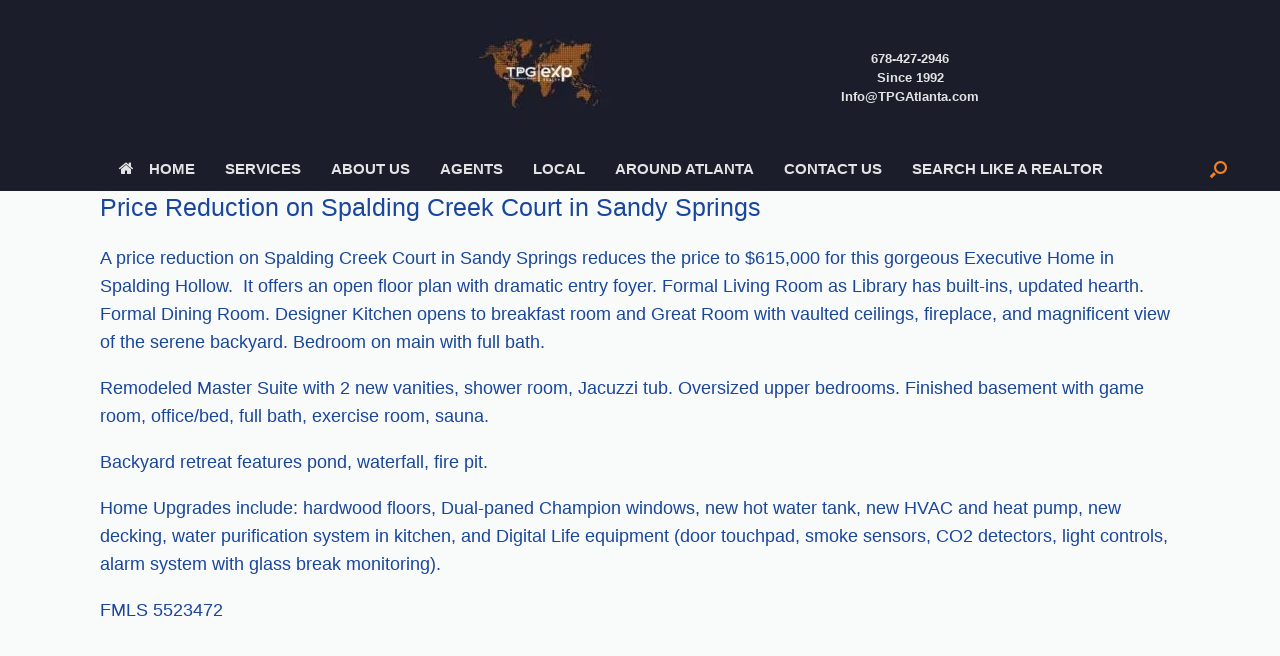

--- FILE ---
content_type: text/html; charset=UTF-8
request_url: https://tpgatlanta.com/2015/05/price-reduction-on-spalding-creek-court-in-sandy-springs/
body_size: 12232
content:
<!DOCTYPE html><html lang="en-US"><head><meta charset="UTF-8" /><meta http-equiv="X-UA-Compatible" content="IE=10" /><link rel="profile" href="http://gmpg.org/xfn/11" /><link rel="pingback" href="https://tpgatlanta.com/xmlrpc.php" /><title>Price Reduction on Spalding Creek Court in Sandy Springs &#8211; The Providence Group</title><meta name='robots' content='max-image-preview:large' /><link rel='dns-prefetch' href='//maps.google.com' /><link rel='dns-prefetch' href='//api-idx.diversesolutions.com' /><link rel='dns-prefetch' href='//maps.googleapis.com' /><link rel="alternate" type="application/rss+xml" title="The Providence Group &raquo; Feed" href="https://tpgatlanta.com/feed/" /><link rel="alternate" type="application/rss+xml" title="The Providence Group &raquo; Comments Feed" href="https://tpgatlanta.com/comments/feed/" /><link rel="alternate" title="oEmbed (JSON)" type="application/json+oembed" href="https://tpgatlanta.com/wp-json/oembed/1.0/embed?url=https%3A%2F%2Ftpgatlanta.com%2F2015%2F05%2Fprice-reduction-on-spalding-creek-court-in-sandy-springs%2F" /><link rel="alternate" title="oEmbed (XML)" type="text/xml+oembed" href="https://tpgatlanta.com/wp-json/oembed/1.0/embed?url=https%3A%2F%2Ftpgatlanta.com%2F2015%2F05%2Fprice-reduction-on-spalding-creek-court-in-sandy-springs%2F&#038;format=xml" />
 <script src="//www.googletagmanager.com/gtag/js?id=G-3Q347DJ73T"  data-cfasync="false" data-wpfc-render="false" type="text/javascript" async></script> <script data-cfasync="false" data-wpfc-render="false" type="text/javascript">var mi_version = '9.11.1';
				var mi_track_user = true;
				var mi_no_track_reason = '';
								var MonsterInsightsDefaultLocations = {"page_location":"https:\/\/tpgatlanta.com\/2015\/05\/price-reduction-on-spalding-creek-court-in-sandy-springs\/"};
								if ( typeof MonsterInsightsPrivacyGuardFilter === 'function' ) {
					var MonsterInsightsLocations = (typeof MonsterInsightsExcludeQuery === 'object') ? MonsterInsightsPrivacyGuardFilter( MonsterInsightsExcludeQuery ) : MonsterInsightsPrivacyGuardFilter( MonsterInsightsDefaultLocations );
				} else {
					var MonsterInsightsLocations = (typeof MonsterInsightsExcludeQuery === 'object') ? MonsterInsightsExcludeQuery : MonsterInsightsDefaultLocations;
				}

								var disableStrs = [
										'ga-disable-G-3Q347DJ73T',
									];

				/* Function to detect opted out users */
				function __gtagTrackerIsOptedOut() {
					for (var index = 0; index < disableStrs.length; index++) {
						if (document.cookie.indexOf(disableStrs[index] + '=true') > -1) {
							return true;
						}
					}

					return false;
				}

				/* Disable tracking if the opt-out cookie exists. */
				if (__gtagTrackerIsOptedOut()) {
					for (var index = 0; index < disableStrs.length; index++) {
						window[disableStrs[index]] = true;
					}
				}

				/* Opt-out function */
				function __gtagTrackerOptout() {
					for (var index = 0; index < disableStrs.length; index++) {
						document.cookie = disableStrs[index] + '=true; expires=Thu, 31 Dec 2099 23:59:59 UTC; path=/';
						window[disableStrs[index]] = true;
					}
				}

				if ('undefined' === typeof gaOptout) {
					function gaOptout() {
						__gtagTrackerOptout();
					}
				}
								window.dataLayer = window.dataLayer || [];

				window.MonsterInsightsDualTracker = {
					helpers: {},
					trackers: {},
				};
				if (mi_track_user) {
					function __gtagDataLayer() {
						dataLayer.push(arguments);
					}

					function __gtagTracker(type, name, parameters) {
						if (!parameters) {
							parameters = {};
						}

						if (parameters.send_to) {
							__gtagDataLayer.apply(null, arguments);
							return;
						}

						if (type === 'event') {
														parameters.send_to = monsterinsights_frontend.v4_id;
							var hookName = name;
							if (typeof parameters['event_category'] !== 'undefined') {
								hookName = parameters['event_category'] + ':' + name;
							}

							if (typeof MonsterInsightsDualTracker.trackers[hookName] !== 'undefined') {
								MonsterInsightsDualTracker.trackers[hookName](parameters);
							} else {
								__gtagDataLayer('event', name, parameters);
							}
							
						} else {
							__gtagDataLayer.apply(null, arguments);
						}
					}

					__gtagTracker('js', new Date());
					__gtagTracker('set', {
						'developer_id.dZGIzZG': true,
											});
					if ( MonsterInsightsLocations.page_location ) {
						__gtagTracker('set', MonsterInsightsLocations);
					}
										__gtagTracker('config', 'G-3Q347DJ73T', {"forceSSL":"true","link_attribution":"true"} );
										window.gtag = __gtagTracker;										(function () {
						/* https://developers.google.com/analytics/devguides/collection/analyticsjs/ */
						/* ga and __gaTracker compatibility shim. */
						var noopfn = function () {
							return null;
						};
						var newtracker = function () {
							return new Tracker();
						};
						var Tracker = function () {
							return null;
						};
						var p = Tracker.prototype;
						p.get = noopfn;
						p.set = noopfn;
						p.send = function () {
							var args = Array.prototype.slice.call(arguments);
							args.unshift('send');
							__gaTracker.apply(null, args);
						};
						var __gaTracker = function () {
							var len = arguments.length;
							if (len === 0) {
								return;
							}
							var f = arguments[len - 1];
							if (typeof f !== 'object' || f === null || typeof f.hitCallback !== 'function') {
								if ('send' === arguments[0]) {
									var hitConverted, hitObject = false, action;
									if ('event' === arguments[1]) {
										if ('undefined' !== typeof arguments[3]) {
											hitObject = {
												'eventAction': arguments[3],
												'eventCategory': arguments[2],
												'eventLabel': arguments[4],
												'value': arguments[5] ? arguments[5] : 1,
											}
										}
									}
									if ('pageview' === arguments[1]) {
										if ('undefined' !== typeof arguments[2]) {
											hitObject = {
												'eventAction': 'page_view',
												'page_path': arguments[2],
											}
										}
									}
									if (typeof arguments[2] === 'object') {
										hitObject = arguments[2];
									}
									if (typeof arguments[5] === 'object') {
										Object.assign(hitObject, arguments[5]);
									}
									if ('undefined' !== typeof arguments[1].hitType) {
										hitObject = arguments[1];
										if ('pageview' === hitObject.hitType) {
											hitObject.eventAction = 'page_view';
										}
									}
									if (hitObject) {
										action = 'timing' === arguments[1].hitType ? 'timing_complete' : hitObject.eventAction;
										hitConverted = mapArgs(hitObject);
										__gtagTracker('event', action, hitConverted);
									}
								}
								return;
							}

							function mapArgs(args) {
								var arg, hit = {};
								var gaMap = {
									'eventCategory': 'event_category',
									'eventAction': 'event_action',
									'eventLabel': 'event_label',
									'eventValue': 'event_value',
									'nonInteraction': 'non_interaction',
									'timingCategory': 'event_category',
									'timingVar': 'name',
									'timingValue': 'value',
									'timingLabel': 'event_label',
									'page': 'page_path',
									'location': 'page_location',
									'title': 'page_title',
									'referrer' : 'page_referrer',
								};
								for (arg in args) {
																		if (!(!args.hasOwnProperty(arg) || !gaMap.hasOwnProperty(arg))) {
										hit[gaMap[arg]] = args[arg];
									} else {
										hit[arg] = args[arg];
									}
								}
								return hit;
							}

							try {
								f.hitCallback();
							} catch (ex) {
							}
						};
						__gaTracker.create = newtracker;
						__gaTracker.getByName = newtracker;
						__gaTracker.getAll = function () {
							return [];
						};
						__gaTracker.remove = noopfn;
						__gaTracker.loaded = true;
						window['__gaTracker'] = __gaTracker;
					})();
									} else {
										console.log("");
					(function () {
						function __gtagTracker() {
							return null;
						}

						window['__gtagTracker'] = __gtagTracker;
						window['gtag'] = __gtagTracker;
					})();
									}</script> <link data-optimized="2" rel="stylesheet" href="https://tpgatlanta.com/wp-content/litespeed/css/eba1ace89a6eb3f5dd173de64933bf92.css?ver=ce5c8" /><script type="text/javascript" src="https://tpgatlanta.com/wp-includes/js/jquery/jquery.min.js?ver=3.7.1" id="jquery-core-js"></script> <script type="text/javascript" id="dsidx-js-extra">/*  */
var dsidxAjaxHandler = {"ajaxurl":"https://tpgatlanta.com/wp-admin/admin-ajax.php"};
//# sourceURL=dsidx-js-extra
/*  */</script> <script type="text/javascript" src="https://api-idx.diversesolutions.com/combo-js?config=dsidxpress-pro&amp;ver=3.19.1" id="dsidx-js"></script> <script type="text/javascript" src="//maps.googleapis.com/maps/api/js?key&amp;libraries=drawing%2Cgeometry&amp;ver=6.9" id="dsidxpress_google_maps_geocode_api-js"></script> <script type="text/javascript" src="https://tpgatlanta.com/wp-content/plugins/google-analytics-for-wordpress/assets/js/frontend-gtag.min.js?ver=9.11.1" id="monsterinsights-frontend-script-js" async="async" data-wp-strategy="async"></script> <script data-cfasync="false" data-wpfc-render="false" type="text/javascript" id='monsterinsights-frontend-script-js-extra'>/*  */
var monsterinsights_frontend = {"js_events_tracking":"true","download_extensions":"doc,pdf,ppt,zip,xls,docx,pptx,xlsx","inbound_paths":"[{\"path\":\"\\\/go\\\/\",\"label\":\"affiliate\"},{\"path\":\"\\\/recommend\\\/\",\"label\":\"affiliate\"}]","home_url":"https:\/\/tpgatlanta.com","hash_tracking":"false","v4_id":"G-3Q347DJ73T"};/*  */</script> <script type="text/javascript" id="easy-facebook-likebox-public-script-js-extra">/*  */
var public_ajax = {"ajax_url":"https://tpgatlanta.com/wp-admin/admin-ajax.php","efbl_is_fb_pro":""};
//# sourceURL=easy-facebook-likebox-public-script-js-extra
/*  */</script> <script type="text/javascript" id="sow-contact-js-extra">/*  */
var sowContact = {"scrollto":"1","scrollto_offset":"0"};
//# sourceURL=sow-contact-js-extra
/*  */</script> <script type="text/javascript" id="vantage-main-js-extra">/*  */
var vantage = {"fitvids":"1"};
//# sourceURL=vantage-main-js-extra
/*  */</script> <script type="text/javascript" id="siteorigin-mobilenav-js-extra">/*  */
var mobileNav = {"search":{"url":"https://tpgatlanta.com","placeholder":"Search"},"text":{"navigate":"Menu","back":"Back","close":"Close"},"nextIconUrl":"https://tpgatlanta.com/wp-content/themes/vantage/inc/mobilenav/images/next.png","mobileMenuClose":"\u003Ci class=\"fa fa-times\"\u003E\u003C/i\u003E"};
//# sourceURL=siteorigin-mobilenav-js-extra
/*  */</script> <script type="text/javascript" id="esf-insta-public-js-extra">/*  */
var esf_insta = {"ajax_url":"https://tpgatlanta.com/wp-admin/admin-ajax.php","version":"free","nonce":"4f8b8689ce"};
//# sourceURL=esf-insta-public-js-extra
/*  */</script> <script type="text/javascript" id="easy-testimonials-reveal-js-extra">/*  */
var easy_testimonials_reveal = {"show_less_text":"Show Less"};
//# sourceURL=easy-testimonials-reveal-js-extra
/*  */</script> <link rel="https://api.w.org/" href="https://tpgatlanta.com/wp-json/" /><link rel="alternate" title="JSON" type="application/json" href="https://tpgatlanta.com/wp-json/wp/v2/posts/3044" /><link rel="EditURI" type="application/rsd+xml" title="RSD" href="https://tpgatlanta.com/xmlrpc.php?rsd" /><meta name="generator" content="WordPress 6.9" /><link rel="canonical" href="https://tpgatlanta.com/2015/05/price-reduction-on-spalding-creek-court-in-sandy-springs/" /><link rel='shortlink' href='https://tpgatlanta.com/?p=3044' /><style type="text/css" media="screen"></style><meta name="viewport" content="width=device-width, initial-scale=1" /><link rel="icon" href="https://tpgatlanta.com/wp-content/uploads/2024/06/cropped-copy-of-untitled-design-50x50.png" sizes="32x32" /><link rel="icon" href="https://tpgatlanta.com/wp-content/uploads/2024/06/cropped-copy-of-untitled-design-215x215.png" sizes="192x192" /><link rel="apple-touch-icon" href="https://tpgatlanta.com/wp-content/uploads/2024/06/cropped-copy-of-untitled-design-215x215.png" /><meta name="msapplication-TileImage" content="https://tpgatlanta.com/wp-content/uploads/2024/06/cropped-copy-of-untitled-design.png" /></head><body class="wp-singular post-template-default single single-post postid-3044 single-format-standard wp-custom-logo wp-theme-vantage group-blog responsive layout-full no-js has-sidebar has-menu-search page-layout-default sidebar-position-none mobilenav"><div id="page-wrapper"><a class="skip-link screen-reader-text" href="#content">Skip to content</a><header id="masthead" class="site-header" role="banner"><div class="hgroup full-container masthead-sidebar"><div id="masthead-widgets" class="full-container"><aside id="sow-editor-11" class="widget widget_sow-editor"><div
class="so-widget-sow-editor so-widget-sow-editor-base"
><div class="siteorigin-widget-tinymce textwidget"><p><img data-lazyloaded="1" data-placeholder-resp="150x126" src="data:image/svg+xml,%3Csvg%20xmlns%3D%22http%3A%2F%2Fwww.w3.org%2F2000%2Fsvg%22%20width%3D%22150%22%20height%3D%22126%22%20viewBox%3D%220%200%20150%20126%22%3E%3Cfilter%20id%3D%22b%22%3E%3CfeGaussianBlur%20stdDeviation%3D%2212%22%20%2F%3E%3C%2Ffilter%3E%3Cpath%20fill%3D%22%23282828%22%20d%3D%22M0%200h150v126H0z%22%2F%3E%3Cg%20filter%3D%22url(%23b)%22%20transform%3D%22translate(.5%20.5)%22%20fill-opacity%3D%22.5%22%3E%3Cellipse%20fill%3D%22%23615d5e%22%20cx%3D%2275%22%20cy%3D%2257%22%20rx%3D%2246%22%20ry%3D%2226%22%2F%3E%3Cpath%20fill%3D%22%23876973%22%20d%3D%22M70.3%2068l3.4-20.7%2033%202.7-11%2010.5z%22%2F%3E%3Cellipse%20fill%3D%22%23191919%22%20cx%3D%2259%22%20cy%3D%22106%22%20rx%3D%22149%22%20ry%3D%2227%22%2F%3E%3Cellipse%20fill%3D%22%23181818%22%20rx%3D%221%22%20ry%3D%221%22%20transform%3D%22rotate(173.6%2025.5%207)%20scale(149%2018.84394)%22%2F%3E%3C%2Fg%3E%3C%2Fsvg%3E" decoding="async" class="size-medium wp-image-9674 alignright" data-src="https://tpgatlanta.com/wp-content/uploads/2024/08/small-1-150x126.jpg.webp" alt="small" width="150" height="126" data-srcset="https://tpgatlanta.com/wp-content/uploads/2024/08/small-1-150x126.jpg.webp 150w, https://tpgatlanta.com/wp-content/uploads/2024/08/small-1-215x180.jpg.webp 215w, https://tpgatlanta.com/wp-content/uploads/2024/08/small-1.jpg.webp 235w" data-sizes="(max-width: 150px) 100vw, 150px" /></p></div></div></aside><aside id="sow-editor-8" class="widget widget_sow-editor"><div
class="so-widget-sow-editor so-widget-sow-editor-base"
><div class="siteorigin-widget-tinymce textwidget"><p>&nbsp;</p><p style="text-align: center;"><span style="color: #e2e3e4;"><strong><a style="color: #e2e3e4;" href="tel:678-427-2946">678-427-2946</a></strong></span><br />
<span style="color: #e2e3e4;"><strong>Since 1992</strong></span><br />
<span style="color: #e2e3e4;"><a style="color: #e2e3e4;" href="mailto:Info@TPGAtlanta.com"><strong>Info@TPGAtlanta.com</strong></a></span></p></div></div></aside></div></div><nav class="site-navigation main-navigation primary use-vantage-sticky-menu use-sticky-menu"><div class="full-container"><div class="main-navigation-container"><div id="so-mobilenav-standard-1" data-id="1" class="so-mobilenav-standard"></div><div class="menu-main-nav-container"><ul id="menu-main-nav" class="menu"><li id="menu-item-9340" class="menu-item menu-item-type-post_type menu-item-object-page menu-item-home menu-item-9340"><a href="https://tpgatlanta.com/"><span class="fa fa-home"></span>HOME</a></li><li id="menu-item-3845" class="menu-item menu-item-type-post_type menu-item-object-page menu-item-has-children menu-item-3845"><a href="https://tpgatlanta.com/home-page/services/">SERVICES</a><ul class="sub-menu"><li id="menu-item-3873" class="menu-item menu-item-type-post_type menu-item-object-page menu-item-has-children menu-item-3873"><a href="https://tpgatlanta.com/home-page/services/buying-a-home/">Buying A Home</a><ul class="sub-menu"><li id="menu-item-3871" class="menu-item menu-item-type-post_type menu-item-object-page menu-item-3871"><a href="https://tpgatlanta.com/home-page/services/buying-a-home/finding-a-home/">Finding A Home</a></li></ul></li><li id="menu-item-3877" class="menu-item menu-item-type-post_type menu-item-object-page menu-item-has-children menu-item-3877"><a href="https://tpgatlanta.com/home-page/services/selling-a-home/">Selling A Home</a><ul class="sub-menu"><li id="menu-item-6191" class="menu-item menu-item-type-post_type menu-item-object-page menu-item-6191"><a href="https://tpgatlanta.com/home-page/services/selling-a-home/find-out-what-your-home-is-worth/">Find Out What Your Home Is Worth</a></li><li id="menu-item-3878" class="menu-item menu-item-type-post_type menu-item-object-page menu-item-3878"><a href="https://tpgatlanta.com/home-page/services/selling-a-home/easy-exit-guarantee/">Easy Exit Guarantee</a></li><li id="menu-item-3891" class="menu-item menu-item-type-post_type menu-item-object-page menu-item-3891"><a href="https://tpgatlanta.com/home-page/services/selling-a-home/our-10-service-commitment/">Our 10+ Service Commitment</a></li></ul></li><li id="menu-item-3882" class="menu-item menu-item-type-post_type menu-item-object-page menu-item-has-children menu-item-3882"><a href="https://tpgatlanta.com/home-page/services/relocating/">Relocating</a><ul class="sub-menu"><li id="menu-item-3884" class="menu-item menu-item-type-post_type menu-item-object-page menu-item-3884"><a href="https://tpgatlanta.com/home-page/services/relocating/atlanta-links/">Atlanta Links</a></li><li id="menu-item-3869" class="menu-item menu-item-type-post_type menu-item-object-page menu-item-3869"><a href="https://tpgatlanta.com/home-page/services/relocating/business-directory/">Business Directory</a></li></ul></li></ul></li><li id="menu-item-7084" class="menu-item menu-item-type-post_type menu-item-object-page menu-item-7084"><a href="https://tpgatlanta.com/home-page/about-us/">ABOUT US</a></li><li id="menu-item-7215" class="menu-item menu-item-type-post_type menu-item-object-page menu-item-7215"><a href="https://tpgatlanta.com/home-page/agents-tpg/">AGENTS</a></li><li id="menu-item-3841" class="menu-item menu-item-type-post_type menu-item-object-page menu-item-3841"><a href="https://tpgatlanta.com/home-page/neighborhoods/">LOCAL</a></li><li id="menu-item-9467" class="menu-item menu-item-type-post_type menu-item-object-page menu-item-9467"><a href="https://tpgatlanta.com/home-page/blog-around-atlanta/">AROUND ATLANTA</a></li><li id="menu-item-9670" class="menu-item menu-item-type-post_type menu-item-object-page menu-item-9670"><a href="https://tpgatlanta.com/home-page/contactus/">CONTACT US</a></li><li id="menu-item-9787" class="menu-item menu-item-type-post_type menu-item-object-page menu-item-9787"><a href="https://tpgatlanta.com/home-page/search-like-a-realtor/">SEARCH LIKE A REALTOR</a></li></ul></div><div id="so-mobilenav-mobile-1" data-id="1" class="so-mobilenav-mobile"></div><div class="menu-mobilenav-container"><ul id="mobile-nav-item-wrap-1" class="menu"><li><a href="#" class="mobilenav-main-link" data-id="1"><span class="mobile-nav-icon"></span><span class="mobilenav-main-link-text">Menu</span></a></li></ul></div></div><div id="search-icon"><div id="search-icon-icon" tabindex="0" role="button" aria-label="Open the search"><div class="vantage-icon-search"></div></div><form method="get" class="searchform" action="https://tpgatlanta.com/" role="search">
<label for="search-form" class="screen-reader-text">Search for:</label>
<input type="search" name="s" class="field" id="search-form" value="" placeholder="Search"/></form></div></div></nav></header><div id="main" class="site-main"><div class="full-container"><div id="primary" class="content-area"><div id="content" class="site-content" role="main"><article id="post-3044" class="post post-3044 type-post status-publish format-standard hentry category-featured-properties category-selling-your-home category-virtual-tours-featured-properties tag-buying-a-home tag-john-damiano tag-keller-williams tag-listing tag-sandy-springs tag-the-providence-group"><div class="entry-main"><header class="entry-header"><h1 class="entry-title">Price Reduction on Spalding Creek Court in Sandy Springs</h1></header><div class="entry-content"><p>A price reduction on Spalding Creek Court in Sandy Springs reduces the price to $615,000 for this gorgeous Executive Home in Spalding Hollow.  It offers an open floor plan with dramatic entry foyer. Formal Living Room as Library has built-ins, updated hearth. Formal Dining Room. Designer Kitchen opens to breakfast room and Great Room with vaulted ceilings, fireplace, and magnificent view of the serene backyard. Bedroom on main with full bath.</p><p>Remodeled Master Suite with 2 new vanities, shower room, Jacuzzi tub. Oversized upper bedrooms. Finished basement with game room, office/bed, full bath, exercise room, sauna.</p><p>Backyard retreat features pond, waterfall, fire pit.</p><p>Home Upgrades include: hardwood floors, Dual-paned Champion windows, new hot water tank, new HVAC and heat pump, new decking, water purification system in kitchen, and Digital Life equipment (door touchpad, smoke sensors, CO2 detectors, light controls, alarm system with glass break monitoring).</p><p>FMLS 5523472</p><p><iframe style="width: 385px; height: 535px; overflow: hidden;" src="http://postlets.com/mini/large/13781360" width="300" height="150" frameborder="0" scrolling="no"></iframe></p></div></div></article></div></div><div id="secondary" class="widget-area" role="complementary"><aside id="origin_button-5" class="widget widget_origin_button"><div class="origin-widget origin-widget-button origin-widget-button-simple-white align-center"><a href="tel:6782981591"
>
Call Now 678.298.1591</a></div></aside><aside id="dsidx-quicksearch-11" class="widget dsidx-widget-quick-search"><h3 class="widget-title">Real Estate Search</h3><div class="dsidx-resp-search-box-modern-view dsidx-resp-vertical"><form  id="dsidx-quick-search-form-dsidx-quicksearch-11" class="dsidx-resp-search-form" action="https://tpgatlanta.com/idx/" method="GET"><fieldset><div class="dsidx-resp-area-container-row"><div class="dsidx-resp-area dsidx-resp-location-area">
<label for="dsidx-resp-location" class="dsidx-resp-location">Location</label><div class="dsidx-autocomplete-box">
<input placeholder="Address, City, Zip, MLS #, etc"
type="text" class="text dsidx-search-omnibox-autocomplete"
style="border:none;background:none;"
id="dsidx-resp-location-quick-search" name="idx-q-Locations<0>" /></div><div id="dsidx-autocomplete-spinner-quick-search" class="dsidx-autocomplete-spinner" style="display:none;"><img data-lazyloaded="1" data-placeholder-resp="30x30" src="[data-uri]" width="30" height="30" data-src="https://api-idx.diversesolutions.com/Images/dsIDXpress/loadingimage.gif"></div></div><div class="dsidx-resp-area dsidx-resp-type-area">
<label for="dsidx-resp-area-type" class="dsidx-resp-type">Property Types</label>
<select id="dsidx-resp-quick-search-box-type" multiple="multiple"><option value="261">Single Family</option><option value="262">Condo/Townhouse/Co-Op</option><option value="263">Mobile/Manufactured</option><option value="264">Farms/Ranch</option><option value="265">Rental Properties</option><option value="266">Multi Family</option><option value="267">Residential Income</option><option value="268">Commercial</option><option value="269">Lot/Land/Acreage</option><option value="270">Vacation/Time-Share</option>                    </select><div class="dsidx-quick-search-type-hidden-inputs"></div></div><div class="dsidx-resp-area dsidx-resp-status-area">
<label for="dsidx-resp-quick-search-box-status" class="dsidx-resp-status">Property Status</label>
<select id="dsidx-resp-quick-search-box-status" multiple="multiple"><option value="1">Active</option><option value="2">Conditional</option><option value="4">Pending</option><option value="8">Sold</option>                    </select>
<input type="hidden" id="dsidx-quick-search-status-hidden" name="idx-q-ListingStatuses" /></div></div><div class="dsidx-resp-area-container-row"><div class="dsidx-resp-area dsidx-quick-resp-min-baths-area dsidx-resp-area-half dsidx-resp-area-left">
<label for="idx-q-BedsMin">Beds</label>
<select id="idx-q-BedsMin" name="idx-q-BedsMin" class="dsidx-beds"><option value="">0+</option><option value="1">1+</option><option value="2">2+</option><option value="3">3+</option><option value="4">4+</option><option value="5">5+</option><option value="6">6+</option><option value="7">7+</option><option value="8">8+</option><option value="9">9+</option>                    </select></div><div class="dsidx-resp-area dsidx-quick-resp-min-baths-area dsidx-resp-area-half dsidx-resp-area-right">
<label for="idx-q-BathsMin">Baths</label>
<select id="idx-q-BathsMin" name="idx-q-BathsMin" class="dsidx-baths"><option value="">0+</option><option value="1">1+</option><option value="2">2+</option><option value="3">3+</option><option value="4">4+</option><option value="5">5+</option><option value="6">6+</option><option value="7">7+</option><option value="8">8+</option><option value="9">9+</option>                    </select></div><div class="dsidx-resp-area dsidx-quick-resp-price-area dsidx-resp-price-area-min dsidx-resp-area-half dsidx-resp-area-left">
<label for="dsidx-resp-price-min" class="dsidx-resp-price">Price Min</label>
<input id="idx-q-PriceMin" name="idx-q-PriceMin" type="text" class="dsidx-price" placeholder="No Min" value="" maxlength="15" onkeypress="return dsidx.isNumber(event,this.id)" /></div><div class="dsidx-resp-area dsidx-quick-resp-price-area dsidx-resp-price-area-max dsidx-resp-area-half dsidx-resp-area-right">
<label for="dsidx-resp-price-max" class="dsidx-resp-price">Price Max</label>
<input id="idx-q-PriceMax" name="idx-q-PriceMax" type="text" class="dsidx-price" placeholder="No Max" value="" maxlength="15" onkeypress="return dsidx.isNumber(event,this.id)" /></div>
<input type="hidden" name="idx-st" value="qs"><div class="dsidx-resp-area dsidx-resp-area-submit">
<label for="dsidx-resp-submit" class="dsidx-resp-submit">&nbsp;</label>
<input type="submit" class="dsidx-resp-submit" value="Search" onclick="return dsidx.compareMinMaxPrice_QuickSearch();"/></div></div></fieldset></form></div></aside></div></div></div><footer id="colophon" class="site-footer" role="contentinfo"><div id="footer-widgets" class="full-container"><aside id="sow-editor-4" class="widget widget_sow-editor"><div
class="so-widget-sow-editor so-widget-sow-editor-base"
><div class="siteorigin-widget-tinymce textwidget"><p style="text-align: center;"><span style="color: #ffffff;">678-427-2946</span></p><p style="text-align: center;"><span style="color: #ffffff;">eXp Realty is an Equal Opportunity Employer and supports the Fair Housing Act.</span></p><p>&nbsp;</p><p><img data-lazyloaded="1" data-placeholder-resp="150x68" src="data:image/svg+xml,%3Csvg%20xmlns%3D%22http%3A%2F%2Fwww.w3.org%2F2000%2Fsvg%22%20width%3D%22150%22%20height%3D%2268%22%20viewBox%3D%220%200%20150%2068%22%3E%3Cfilter%20id%3D%22b%22%3E%3CfeGaussianBlur%20stdDeviation%3D%2212%22%20%2F%3E%3C%2Ffilter%3E%3Cpath%20fill%3D%22%23343232%22%20d%3D%22M0%200h150v68H0z%22%2F%3E%3Cg%20filter%3D%22url(%23b)%22%20transform%3D%22translate(.5%20.5)%22%20fill-opacity%3D%22.5%22%3E%3Cellipse%20fill%3D%22%23856e6c%22%20rx%3D%221%22%20ry%3D%221%22%20transform%3D%22matrix(-2.80892%20-15.93018%2030.54453%20-5.38582%2083%2028.2)%22%2F%3E%3Cellipse%20fill%3D%22%230c0e0e%22%20cx%3D%22140%22%20cy%3D%2229%22%20rx%3D%2221%22%20ry%3D%22130%22%2F%3E%3Cellipse%20fill%3D%22%230e1010%22%20rx%3D%221%22%20ry%3D%221%22%20transform%3D%22matrix(19.06137%20-7.04305%2048.64996%20131.66674%209.4%2041)%22%2F%3E%3Cellipse%20fill%3D%22%234e5151%22%20cx%3D%2257%22%20cy%3D%2222%22%20rx%3D%2234%22%20ry%3D%2234%22%2F%3E%3C%2Fg%3E%3C%2Fsvg%3E" decoding="async" class="wp-image-9545 size-medium aligncenter" data-src="https://tpgatlanta.com/wp-content/uploads/2024/08/logo-2-150x68.png" alt="logo 2" width="150" height="68" data-srcset="https://tpgatlanta.com/wp-content/uploads/2024/08/logo-2-150x68.png 150w, https://tpgatlanta.com/wp-content/uploads/2024/08/logo-2-215x98.png 215w, https://tpgatlanta.com/wp-content/uploads/2024/08/logo-2.png 500w" data-sizes="(max-width: 150px) 100vw, 150px" /></p><p style="text-align: center;"><a href="https://tpgatlanta.com/">HOME</a> | <a href="https://tpgatlanta.com/home-page/about-us/">ABOUT US</a> | <a href="https://tpgatlanta.com/home-page/services/">SERVICES</a> | <a href="https://tpgatlanta.com/home-page/contactus/">CONTACT US</a> | <a href="https://tpgatlanta.com/idx/listings/properties-2/">SEARCH</a> | <a href="http://HTTPS://TPGATLANTA.COM/WP-ADMIN">ADMIN</a></p></div></div></aside><aside id="sow-contact-form-3" class="widget widget_sow-contact-form"><div
class="so-widget-sow-contact-form so-widget-sow-contact-form-default-76458f5b927e"
><form
action="/2015/05/price-reduction-on-spalding-creek-court-in-sandy-springs/"
method="POST"
class="sow-contact-form"
id="contact-form-6200"
><div class="sow-form-field sow-form-field-name">
<label class="sow-form-field-label-above" for="sow-contact-form-field-your-name-1">
<strong>
Your Name									</strong>
</label><div class="sow-field-container">
<input
type="text"
name="your-name-1"
id="sow-contact-form-field-your-name-1"
value=""
class="sow-text-field"
/></div></div><div class="sow-form-field sow-form-field-email">
<label class="sow-form-field-label-above" for="sow-contact-form-field-your-email-1">
<strong>
Your Email									</strong>
</label><div class="sow-field-container">
<input
type="email"
name="your-email-1"
id="sow-contact-form-field-your-email-1"
value=""
class="sow-text-field"								/></div></div><div class="sow-submit-wrapper
sow-submit-styled		"><button
type="submit"
class="sow-submit
"
>
Add me to the newsletter			</button></div>
<input
type="hidden"
name="instance_hash-1"
value="620011ec"
/><input type="hidden" id="_wpnonce" name="_wpnonce" value="8312349d42" /><input type="hidden" name="_wp_http_referer" value="/2015/05/price-reduction-on-spalding-creek-court-in-sandy-springs/" /></form></div></aside></div><div id="site-info">
<span>The Providence Group &copy; 2026 The Providence Group. Site designed and maintained by <a href="https://howste.ninja/index.php/contact-howste/"> Howste Technical Services</a></span><span><a class="privacy-policy-link" href="https://tpgatlanta.com/home-page/privacy-policy/" rel="privacy-policy">Privacy Policy &#038; Promo Info</a></span></div></footer></div> <script type="speculationrules">{"prefetch":[{"source":"document","where":{"and":[{"href_matches":"/*"},{"not":{"href_matches":["/wp-*.php","/wp-admin/*","/wp-content/uploads/*","/wp-content/*","/wp-content/plugins/*","/wp-content/themes/vantage/*","/*\\?(.+)"]}},{"not":{"selector_matches":"a[rel~=\"nofollow\"]"}},{"not":{"selector_matches":".no-prefetch, .no-prefetch a"}}]},"eagerness":"conservative"}]}</script> <a href="#" id="scroll-to-top" class="scroll-to-top" title="Back To Top"><span class="vantage-icon-arrow-up"></span></a> <script type='text/javascript'>jQuery.ajax({
							url: dsidxAjaxHandler.ajaxurl,
							type: 'post',
							data: {
								'action':'dsidx_client_assist',
								'dsidx_action': 'LoadDisclaimerAsync',
								'params': '{"responseDirective.IncludeDsDisclaimer":"true","responseDirective.ViewName":"search"}'									
							},								
							success: function(response){
								$('#idx_ed3216118b52283f5ec4e250afea914fde70bf88').replaceWith(response);		
							},
							error: function(response){
									$('#idx_ed3216118b52283f5ec4e250afea914fde70bf88').replaceWith(response);
							}
						});</script> <div style='text-align:center;'  id=idx_ed3216118b52283f5ec4e250afea914fde70bf88></div> <script type="text/javascript" src="https://tpgatlanta.com/wp-content/plugins/litespeed-cache/assets/js/instant_click.min.js?ver=7.7" id="litespeed-cache-js" defer="defer" data-wp-strategy="defer"></script> <script type="text/javascript" id="wp-i18n-js-after">/*  */
wp.i18n.setLocaleData( { 'text direction\u0004ltr': [ 'ltr' ] } );
//# sourceURL=wp-i18n-js-after
/*  */</script> <script type="text/javascript" id="dsidx-autocomplete-js-after">/*  */

				if (typeof localdsidx == "undefined" || !localdsidx) { var localdsidx = {}; };
				localdsidx.pluginUrl = "/wp-content/plugins/dsidxpress/";
				localdsidx.homeUrl = "https://tpgatlanta.com";
			
//# sourceURL=dsidx-autocomplete-js-after
/*  */</script> <script type="text/javascript" id="dsidx-autocomplete-mls-number-js-after">/*  */
				if (typeof localdsidx == "undefined" || !localdsidx) { var localdsidx = {}; };
				localdsidx.pluginUrl = "/wp-content/plugins/dsidxpress/";
				localdsidx.homeUrl = "https://tpgatlanta.com";
			
//# sourceURL=dsidx-autocomplete-mls-number-js-after
/*  */</script> <script data-no-optimize="1">window.lazyLoadOptions=Object.assign({},{threshold:300},window.lazyLoadOptions||{});!function(t,e){"object"==typeof exports&&"undefined"!=typeof module?module.exports=e():"function"==typeof define&&define.amd?define(e):(t="undefined"!=typeof globalThis?globalThis:t||self).LazyLoad=e()}(this,function(){"use strict";function e(){return(e=Object.assign||function(t){for(var e=1;e<arguments.length;e++){var n,a=arguments[e];for(n in a)Object.prototype.hasOwnProperty.call(a,n)&&(t[n]=a[n])}return t}).apply(this,arguments)}function o(t){return e({},at,t)}function l(t,e){return t.getAttribute(gt+e)}function c(t){return l(t,vt)}function s(t,e){return function(t,e,n){e=gt+e;null!==n?t.setAttribute(e,n):t.removeAttribute(e)}(t,vt,e)}function i(t){return s(t,null),0}function r(t){return null===c(t)}function u(t){return c(t)===_t}function d(t,e,n,a){t&&(void 0===a?void 0===n?t(e):t(e,n):t(e,n,a))}function f(t,e){et?t.classList.add(e):t.className+=(t.className?" ":"")+e}function _(t,e){et?t.classList.remove(e):t.className=t.className.replace(new RegExp("(^|\\s+)"+e+"(\\s+|$)")," ").replace(/^\s+/,"").replace(/\s+$/,"")}function g(t){return t.llTempImage}function v(t,e){!e||(e=e._observer)&&e.unobserve(t)}function b(t,e){t&&(t.loadingCount+=e)}function p(t,e){t&&(t.toLoadCount=e)}function n(t){for(var e,n=[],a=0;e=t.children[a];a+=1)"SOURCE"===e.tagName&&n.push(e);return n}function h(t,e){(t=t.parentNode)&&"PICTURE"===t.tagName&&n(t).forEach(e)}function a(t,e){n(t).forEach(e)}function m(t){return!!t[lt]}function E(t){return t[lt]}function I(t){return delete t[lt]}function y(e,t){var n;m(e)||(n={},t.forEach(function(t){n[t]=e.getAttribute(t)}),e[lt]=n)}function L(a,t){var o;m(a)&&(o=E(a),t.forEach(function(t){var e,n;e=a,(t=o[n=t])?e.setAttribute(n,t):e.removeAttribute(n)}))}function k(t,e,n){f(t,e.class_loading),s(t,st),n&&(b(n,1),d(e.callback_loading,t,n))}function A(t,e,n){n&&t.setAttribute(e,n)}function O(t,e){A(t,rt,l(t,e.data_sizes)),A(t,it,l(t,e.data_srcset)),A(t,ot,l(t,e.data_src))}function w(t,e,n){var a=l(t,e.data_bg_multi),o=l(t,e.data_bg_multi_hidpi);(a=nt&&o?o:a)&&(t.style.backgroundImage=a,n=n,f(t=t,(e=e).class_applied),s(t,dt),n&&(e.unobserve_completed&&v(t,e),d(e.callback_applied,t,n)))}function x(t,e){!e||0<e.loadingCount||0<e.toLoadCount||d(t.callback_finish,e)}function M(t,e,n){t.addEventListener(e,n),t.llEvLisnrs[e]=n}function N(t){return!!t.llEvLisnrs}function z(t){if(N(t)){var e,n,a=t.llEvLisnrs;for(e in a){var o=a[e];n=e,o=o,t.removeEventListener(n,o)}delete t.llEvLisnrs}}function C(t,e,n){var a;delete t.llTempImage,b(n,-1),(a=n)&&--a.toLoadCount,_(t,e.class_loading),e.unobserve_completed&&v(t,n)}function R(i,r,c){var l=g(i)||i;N(l)||function(t,e,n){N(t)||(t.llEvLisnrs={});var a="VIDEO"===t.tagName?"loadeddata":"load";M(t,a,e),M(t,"error",n)}(l,function(t){var e,n,a,o;n=r,a=c,o=u(e=i),C(e,n,a),f(e,n.class_loaded),s(e,ut),d(n.callback_loaded,e,a),o||x(n,a),z(l)},function(t){var e,n,a,o;n=r,a=c,o=u(e=i),C(e,n,a),f(e,n.class_error),s(e,ft),d(n.callback_error,e,a),o||x(n,a),z(l)})}function T(t,e,n){var a,o,i,r,c;t.llTempImage=document.createElement("IMG"),R(t,e,n),m(c=t)||(c[lt]={backgroundImage:c.style.backgroundImage}),i=n,r=l(a=t,(o=e).data_bg),c=l(a,o.data_bg_hidpi),(r=nt&&c?c:r)&&(a.style.backgroundImage='url("'.concat(r,'")'),g(a).setAttribute(ot,r),k(a,o,i)),w(t,e,n)}function G(t,e,n){var a;R(t,e,n),a=e,e=n,(t=Et[(n=t).tagName])&&(t(n,a),k(n,a,e))}function D(t,e,n){var a;a=t,(-1<It.indexOf(a.tagName)?G:T)(t,e,n)}function S(t,e,n){var a;t.setAttribute("loading","lazy"),R(t,e,n),a=e,(e=Et[(n=t).tagName])&&e(n,a),s(t,_t)}function V(t){t.removeAttribute(ot),t.removeAttribute(it),t.removeAttribute(rt)}function j(t){h(t,function(t){L(t,mt)}),L(t,mt)}function F(t){var e;(e=yt[t.tagName])?e(t):m(e=t)&&(t=E(e),e.style.backgroundImage=t.backgroundImage)}function P(t,e){var n;F(t),n=e,r(e=t)||u(e)||(_(e,n.class_entered),_(e,n.class_exited),_(e,n.class_applied),_(e,n.class_loading),_(e,n.class_loaded),_(e,n.class_error)),i(t),I(t)}function U(t,e,n,a){var o;n.cancel_on_exit&&(c(t)!==st||"IMG"===t.tagName&&(z(t),h(o=t,function(t){V(t)}),V(o),j(t),_(t,n.class_loading),b(a,-1),i(t),d(n.callback_cancel,t,e,a)))}function $(t,e,n,a){var o,i,r=(i=t,0<=bt.indexOf(c(i)));s(t,"entered"),f(t,n.class_entered),_(t,n.class_exited),o=t,i=a,n.unobserve_entered&&v(o,i),d(n.callback_enter,t,e,a),r||D(t,n,a)}function q(t){return t.use_native&&"loading"in HTMLImageElement.prototype}function H(t,o,i){t.forEach(function(t){return(a=t).isIntersecting||0<a.intersectionRatio?$(t.target,t,o,i):(e=t.target,n=t,a=o,t=i,void(r(e)||(f(e,a.class_exited),U(e,n,a,t),d(a.callback_exit,e,n,t))));var e,n,a})}function B(e,n){var t;tt&&!q(e)&&(n._observer=new IntersectionObserver(function(t){H(t,e,n)},{root:(t=e).container===document?null:t.container,rootMargin:t.thresholds||t.threshold+"px"}))}function J(t){return Array.prototype.slice.call(t)}function K(t){return t.container.querySelectorAll(t.elements_selector)}function Q(t){return c(t)===ft}function W(t,e){return e=t||K(e),J(e).filter(r)}function X(e,t){var n;(n=K(e),J(n).filter(Q)).forEach(function(t){_(t,e.class_error),i(t)}),t.update()}function t(t,e){var n,a,t=o(t);this._settings=t,this.loadingCount=0,B(t,this),n=t,a=this,Y&&window.addEventListener("online",function(){X(n,a)}),this.update(e)}var Y="undefined"!=typeof window,Z=Y&&!("onscroll"in window)||"undefined"!=typeof navigator&&/(gle|ing|ro)bot|crawl|spider/i.test(navigator.userAgent),tt=Y&&"IntersectionObserver"in window,et=Y&&"classList"in document.createElement("p"),nt=Y&&1<window.devicePixelRatio,at={elements_selector:".lazy",container:Z||Y?document:null,threshold:300,thresholds:null,data_src:"src",data_srcset:"srcset",data_sizes:"sizes",data_bg:"bg",data_bg_hidpi:"bg-hidpi",data_bg_multi:"bg-multi",data_bg_multi_hidpi:"bg-multi-hidpi",data_poster:"poster",class_applied:"applied",class_loading:"litespeed-loading",class_loaded:"litespeed-loaded",class_error:"error",class_entered:"entered",class_exited:"exited",unobserve_completed:!0,unobserve_entered:!1,cancel_on_exit:!0,callback_enter:null,callback_exit:null,callback_applied:null,callback_loading:null,callback_loaded:null,callback_error:null,callback_finish:null,callback_cancel:null,use_native:!1},ot="src",it="srcset",rt="sizes",ct="poster",lt="llOriginalAttrs",st="loading",ut="loaded",dt="applied",ft="error",_t="native",gt="data-",vt="ll-status",bt=[st,ut,dt,ft],pt=[ot],ht=[ot,ct],mt=[ot,it,rt],Et={IMG:function(t,e){h(t,function(t){y(t,mt),O(t,e)}),y(t,mt),O(t,e)},IFRAME:function(t,e){y(t,pt),A(t,ot,l(t,e.data_src))},VIDEO:function(t,e){a(t,function(t){y(t,pt),A(t,ot,l(t,e.data_src))}),y(t,ht),A(t,ct,l(t,e.data_poster)),A(t,ot,l(t,e.data_src)),t.load()}},It=["IMG","IFRAME","VIDEO"],yt={IMG:j,IFRAME:function(t){L(t,pt)},VIDEO:function(t){a(t,function(t){L(t,pt)}),L(t,ht),t.load()}},Lt=["IMG","IFRAME","VIDEO"];return t.prototype={update:function(t){var e,n,a,o=this._settings,i=W(t,o);{if(p(this,i.length),!Z&&tt)return q(o)?(e=o,n=this,i.forEach(function(t){-1!==Lt.indexOf(t.tagName)&&S(t,e,n)}),void p(n,0)):(t=this._observer,o=i,t.disconnect(),a=t,void o.forEach(function(t){a.observe(t)}));this.loadAll(i)}},destroy:function(){this._observer&&this._observer.disconnect(),K(this._settings).forEach(function(t){I(t)}),delete this._observer,delete this._settings,delete this.loadingCount,delete this.toLoadCount},loadAll:function(t){var e=this,n=this._settings;W(t,n).forEach(function(t){v(t,e),D(t,n,e)})},restoreAll:function(){var e=this._settings;K(e).forEach(function(t){P(t,e)})}},t.load=function(t,e){e=o(e);D(t,e)},t.resetStatus=function(t){i(t)},t}),function(t,e){"use strict";function n(){e.body.classList.add("litespeed_lazyloaded")}function a(){console.log("[LiteSpeed] Start Lazy Load"),o=new LazyLoad(Object.assign({},t.lazyLoadOptions||{},{elements_selector:"[data-lazyloaded]",callback_finish:n})),i=function(){o.update()},t.MutationObserver&&new MutationObserver(i).observe(e.documentElement,{childList:!0,subtree:!0,attributes:!0})}var o,i;t.addEventListener?t.addEventListener("load",a,!1):t.attachEvent("onload",a)}(window,document);</script><script data-optimized="1" src="https://tpgatlanta.com/wp-content/litespeed/js/3ae48b32a678616c512a277c147ff438.js?ver=ce5c8"></script></body></html>
<!-- Page optimized by LiteSpeed Cache @2026-01-21 16:37:02 -->

<!-- Page cached by LiteSpeed Cache 7.7 on 2026-01-21 16:37:02 -->